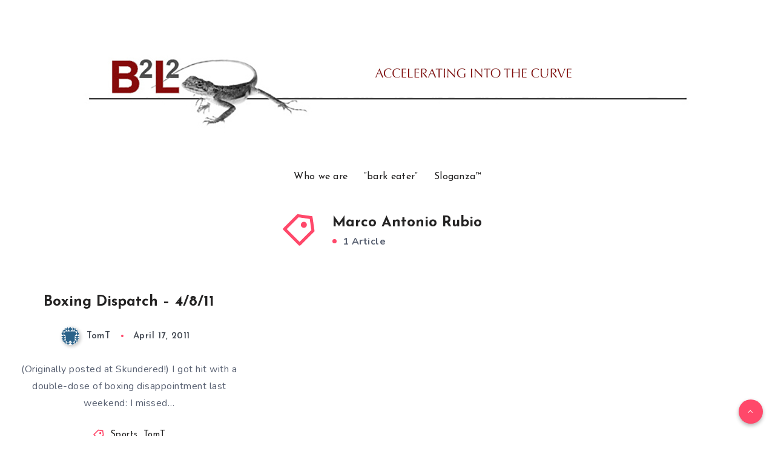

--- FILE ---
content_type: text/html; charset=UTF-8
request_url: https://b2l2.com/wp-content/plugins/chess-game-viewer-control-panel/scripts/jschess-game-viewer.php
body_size: 14776
content:
/** Version: 0.6.7 **/
/**
 * Copyright 2008 Toomas Römer
 *
 * Licensed under the Apache License, Version 2.0 (the "License");
 * you may not use this file except in compliance with the License.
 * You may obtain a copy of the License at
 *
 *  http://www.apache.org/licenses/LICENSE-2.0
 *
 * Unless required by applicable law or agreed to in writing, software
 * distributed under the License is distributed on an "AS IS" BASIS,
 * WITHOUT WARRANTIES OR CONDITIONS OF ANY KIND, either express or implied.
 * See the License for the specific language governing permissions and
 * limitations under the License.
**/
	
	
/*
	Convert PGN format to an easier format. The problem
	with PGN is that it is really difficult and ugly to
	accomplish backward moves. 
	
	Let's say we have a move "e4" and we need to go one 
	move back. The only info is that we have placed a pawn
	to e4. We also have to remember from where did we place
	the pawn. To make it easier and to have less calculations
	the PGN is converted into a format where the from square
	with contents is explicit and to square also. There are
	other problems also regarding backward moving and remembering
	which piece was taken.
*/
// AH: These comments (AH:) are made by Adrian Hanft, Overall changes: replaced all gif with png

function Converter(pgn) {
	this.pgn = pgn;
	this.vBoard = new Array(8);
	this.initialBoard = new Array(8);
	this.moves = new Array();
	this.iteIndex = 0;
	this.whiteToMove = true;
	this.startMoveNum = 1;
	this.flippedI = false;
	this.flippedV = false;

	this.wKing = new Array();
	this.bKing = new Array();
	this.wQueens = new Array();
	this.bQueens = new Array();
	this.wBishops = new Array();
	this.bBishops = new Array();
	this.wRooks = new Array();
	this.bRooks = new Array();

	for(var i = 0; i < 8; i++) {
		this.vBoard[i] = new Array(8);
		for (var j = 0; j < 8; j++) {
			this.vBoard[i][j] = new vSquare();
		}
	}

	if (pgn.props['FEN']) {
		var val = pgn.props['FEN'].split(/\/| /g);
		for (var i=0;i<8;i++) {
			var file = 0;
			for (var j=0;j<val[i].length;j++) {
				var c = val[i].charAt(j);
				switch (c) {
					case 'p':
						this.vBoard[i][file].piece = 'pawn';
						this.vBoard[i][file].color = 'black';
						file++;
						break;
					case 'n':
						this.vBoard[i][file].piece = 'knight';
						this.vBoard[i][file].color = 'black';
						file++;
						break;
					case 'k':
						this.vBoard[i][file].piece = 'king';
						this.vBoard[i][file].color = 'black';
						this.bKingX = i;
						this.bKingY = file;
						file++;
						break;
					case 'q':
						this.vBoard[i][file].piece = 'queen';
						this.vBoard[i][file].color = 'black';
						this.bQueens[this.bQueens.length] = [i,file];
						file++;
						break;
					case 'r':
						this.vBoard[i][file].piece = 'rook';
						this.vBoard[i][file].color = 'black';
						this.bRooks[this.bRooks.length] = [i,file];
						file++;
						break;
					case 'b':
						this.vBoard[i][file].piece = 'bishop';
						this.vBoard[i][file].color = 'black';
						this.bBishops[this.bBishops.length] = [i,file];
						file++;
						break;
					case 'P':
						this.vBoard[i][file].piece = 'pawn';
						this.vBoard[i][file].color = 'white';
						file++;
						break;
					case 'N':
						this.vBoard[i][file].piece = 'knight';
						this.vBoard[i][file].color = 'white';
						file++;
						break;
					case 'K':
						this.vBoard[i][file].piece = 'king';
						this.vBoard[i][file].color = 'white';
						this.wKingX = i;
						this.wKingY = file;
						file++;
						break;
					case 'Q':
						this.vBoard[i][file].piece = 'queen';
						this.vBoard[i][file].color = 'white';
						this.wQueens[this.wQueens.length] = [i,file];
						file++;
						break;
					case 'R':
						this.vBoard[i][file].piece = 'rook';
						this.vBoard[i][file].color = 'white';
						this.wRooks[this.wRooks.length] = [i,file];
						file++;
						break;
					case 'B':
						this.vBoard[i][file].piece = 'bishop';
						this.vBoard[i][file].color = 'white';
						this.wBishops[this.wBishops.length] = [i,file];
						file++;
						break;
					case '1':
					case '2':
					case '3':
					case '4':
					case '5':
					case '6':
					case '7':
					case '8':
						file += parseInt(c);
						break;
				}
			}
		}
		if (val[8] == "b") {
			this.whiteToMove = false;
		}
		this.startMoveNum = parseInt(val[12]);
	}
	else {
		/* Virtual board initialization */
		
		// pawns
		for (var i = 0;i < 8; i++) {
			this.vBoard[6][i].piece = 'pawn';
			this.vBoard[6][i].color = 'white';
	            
			this.vBoard[1][i].piece = 'pawn';
			this.vBoard[1][i].color = 'black';
		}
	
		// rooks, bishops, knights
		for(var i = 0; i < 2; i++) {
			this.vBoard[7][i*7].piece = 'rook';
			this.vBoard[7][i*7].color = 'white';
			this.wRooks[this.wRooks.length] = [7,i*7];
	          
			this.vBoard[0][i*7].piece = 'rook';
			this.vBoard[0][i*7].color = 'black';
			this.bRooks[this.bRooks.length] = [0,i*7];
	  
			this.vBoard[7][i*5+1].piece = 'knight';
			this.vBoard[7][i*5+1].color = 'white';
	          
			this.vBoard[0][i*5+1].piece = 'knight';
			this.vBoard[0][i*5+1].color = 'black';
	  
			this.vBoard[7][i*3+2].piece = 'bishop';
			this.vBoard[7][i*3+2].color = 'white';
			this.wBishops[this.wBishops.length] = [7,i*3+2];

			this.vBoard[0][i*3+2].piece = 'bishop';
			this.vBoard[0][i*3+2].color = 'black';
			this.bBishops[this.bBishops.length] = [0,i*3+2];
		}
	         
		this.vBoard[7][3].piece = 'queen';
		this.vBoard[7][3].color = 'white';
		this.wQueens[this.wQueens.length] = [7,3];
		
		this.vBoard[7][4].piece = 'king';
		this.vBoard[7][4].color = 'white';
		this.wKingX = 7, this.wKingY = 4;
	
		this.vBoard[0][3].piece = 'queen';
		this.vBoard[0][3].color = 'black';
		this.bQueens[this.bQueens.length] = [0,3];
	
		this.vBoard[0][4].piece = 'king';
		this.vBoard[0][4].color = 'black';
		this.bKingX = 0, this.bKingY = 4;
	
		/* EO Virtual board initialization */
	}
		
	// let's clone the initial pos
	for (var i = 0;i < 8;i++){
		this.initialBoard[i] = new Array(8);
		for (var j = 0;j < 8;j++) {
			this.initialBoard[i][j] = this.vBoard[i][j].clone();
		}	 
	}

	this.convert = function() {
		var move = null;
		do {
			 move = this.convertMove();
			 if (move)
			 	this.moves[this.moves.length] = move;
		}
		while(move);
	};
	
	/*
		Result iterator
	*/

	this.getCurMove = function() {
		if (this.moves.length>this.iteIndex)
			return this.moves[this.iteIndex];
		return null;
	};

	this.getCurMoveNo = function() {
		 return this.iteIndex;
	};
	
	this.nextMove = function() {
		if (this.moves.length>this.iteIndex)
			return this.moves[this.iteIndex++];
		return null;
	};

	this.prevMove = function() {
		if (this.iteIndex>0)
			return this.moves[--this.iteIndex];
		return null;
	};
	
	this.resetToEnd = function() {
		 this.iteIndex = this.moves.length;
	};

	this.resetToStart = function() {
		this.iteIndex = 0;
	};

	/*
		EOF Result Iterator
	*/

	this.getStartPos = function(flipped) {
		if (flipped!=this.flippedI) {
			 this.flipBoard(this.initialBoard);
			 this.flippedI = !this.flippedI;
		}
		return this.initialBoard;
	};

	this.getEndPos = function(flipped) {
		if (flipped!=this.flippedV) {
			this.flipBoard(this.vBoard);
			this.flippedV = !this.flippedV;
		}
		return this.vBoard;
	};

	this.flipBoard = function(board) {
		this.flipped = !this.flipped;
		for (var i = 0;i<8;i++) {
			for (var j = 0;j<4;j++) {
				var tmp = board[i][j];
				board[i][j] = board[7-i][7-j];
				board[7-i][7-j] = tmp;
			}
		}
	};
	
	/*
		Convert a move.
	*/
	this.convertMove = function(board) {
		var to = this.pgn.nextMove();
		var oldTo = to;
		if (to == null)
			return;
		var color = to[1];
		to = to[0];
		
		/*
			Check which piece has to move.
			Find the location of the piece.
		*/
		var pawnre = /^[a-z]+[1-8]/;
		var knightre = /^N[0-9]?[a-z]+[1-8]/i;
		var bishre = /^B[a-z]+[1-8]/;
		var queenre = /^Q([a-z]|[0-9])?[a-z]+[1-8]/i;
		var rookre = /^R([a-z]|[0-9])?[a-z]+[1-8]/i;
		var lCastlere = /^(0|O)-(0|O)-(0|O)/i;
		var sCastlere = /^(0|O)-(0|O)/i;
		var kingre = /^K[a-z]+[1-8]/i;
		var prom = "";
		
		var toCoords = getSquare(to);
		var fromCoords, from, to, result, myMove = null, pawnM = false;
		if (knightre.test(to)) {
			fromCoords = findFromKnight(this, to, toCoords, color);
		}
		else if (bishre.test(to)) {
			fromCoords = findFromBish(this, this.vBoard, to, toCoords, color);
		}
		else if (queenre.test(to)) {
			fromCoords = findFromQueen(this, this.vBoard, to, toCoords, color);
		}
		else if (rookre.test(to)) {
			fromCoords = findFromRook(this, this.vBoard, to, toCoords, color);
		}
		else if (kingre.test(to)) {
			fromCoords = findFromKing(this, this.vBoard, color);
		}
		else if (sCastlere.test(to)) {
			var bCoords = new Array('e8','g8','h8','f8');
			var wCoords = new Array('e1','g1','h1','f1');
			
			if (lCastlere.test(to)) {
					bCoords = new Array('e8', 'c8', 'a8', 'd8');
					wCoords = new Array('e1', 'c1', 'a1', 'd1');
			}
			var coords = color=='white'?wCoords:bCoords;
			
			fromCoords = getSquare(coords[0]);
			toCoords = getSquare(coords[1]);
			
			from = this.vBoard[fromCoords[0]][fromCoords[1]];
			to = this.vBoard[toCoords[0]][toCoords[1]];
			// update king location
			if ('king' == from.piece && 'white' == from.color)
				 this.wKingX = toCoords[0], this.wKingY = toCoords[1];
			else if ('king' == from.piece && 'black' == from.color)
				 this.bKingX = toCoords[0], this.bKingY = toCoords[1];

			result = movePiece(this, from, to, prom);
				
			myMove = new MyMove();
			myMove.moveStr = oldTo[0];
			myMove.oPiece = result[2].piece;
			myMove.oColor = result[2].color;
			myMove.pPiece = result[3];

			myMove.add(new MySquare(fromCoords[0], fromCoords[1]
												,result[0].piece, result[0].color));
			
			myMove.add(new MySquare(toCoords[0], toCoords[1]
												,result[1].piece, result[1].color));

			fromCoords = getSquare(coords[2]);
			toCoords = getSquare(coords[3]);
		}
		else if (pawnre.test(to)) {
			// let see if it is a promotional move
			if (/^[a-z]+[1-8]=[A-Z]/.test(to))
				prom = to.charAt(to.indexOf('=')+1);
			fromCoords = findFromPawn(this.vBoard, to, toCoords, color);
			pawnM = true;
		}
		else {
			throw("Can't figure out which piece to move '"+oldTo+"'");
		}

		from = this.vBoard[fromCoords[0]][fromCoords[1]];
		to = this.vBoard[toCoords[0]][toCoords[1]];
			
		// update king location
		if ('king' == from.piece && 'white' == from.color) {
			this.wKingX = toCoords[0], this.wKingY = toCoords[1];
		} else if ('king' == from.piece && 'black' == from.color) {
			this.bKingX = toCoords[0], this.bKingY = toCoords[1];
		// update bishops location
		} else if ('bishop' == from.piece) {
			var idx;
			if ('white' == from.color) {
				idx = findPieceIdx(this.wBishops,fromCoords);
				this.wBishops[idx][0] = toCoords[0];
				this.wBishops[idx][1] = toCoords[1];
			}
			else {
				idx = findPieceIdx(this.bBishops,fromCoords);
				this.bBishops[idx][0] = toCoords[0];
				this.bBishops[idx][1] = toCoords[1];
			}
		} else if ('queen' == from.piece) {
			var idx;
			if ('white' == from.color) {
				idx = findPieceIdx(this.wQueens,fromCoords);
				this.wQueens[idx][0] = toCoords[0];
				this.wQueens[idx][1] = toCoords[1];
			}
			else {
				idx = findPieceIdx(this.bQueens,fromCoords);
				this.bQueens[idx][0] = toCoords[0];
				this.bQueens[idx][1] = toCoords[1];
			}
		} else if ('rook' == from.piece) {
			var idx;
			if ('white' == from.color) {
				idx = findPieceIdx(this.wRooks,fromCoords);
				this.wRooks[idx][0] = toCoords[0];
				this.wRooks[idx][1] = toCoords[1];
			}
			else {
				idx = findPieceIdx(this.bRooks,fromCoords);
				this.bRooks[idx][0] = toCoords[0];
				this.bRooks[idx][1] = toCoords[1];
			}
		}
		
		if ('queen' == to.piece) {
			if ('white' == to.color) {
				idx = findPieceIdx(this.wQueens,toCoords);
				this.wQueens.splice(idx,1);
			}
			else {
				idx = findPieceIdx(this.bQueens,toCoords);
				this.bQueens.splice(idx,1);
			}
		}
		else if ('bishop' == to.piece) {
			if ('white' == to.color) {
				idx = findPieceIdx(this.wBishops,toCoords);
				this.wBishops.splice(idx,1);
			}
			else {
				idx = findPieceIdx(this.bBishops,toCoords);
				this.bBishops.splice(idx,1);
			}
		}
		else if ('rook' == to.piece) {
			if ('white' == to.color) {
				idx = findPieceIdx(this.wRooks,toCoords);
				this.wRooks.splice(idx,1);
			}
			else {
				idx = findPieceIdx(this.bRooks,toCoords);
				this.bRooks.splice(idx,1);
			}
		}
			
			
		// in case of castling we don't have a null value
		if (!myMove)
			 myMove = new MyMove();
	 	
	 	var enPassante = null;
		if (pawnM)
			enPassante = getEnPassante(this, fromCoords[0], fromCoords[1],
														 toCoords[0], toCoords[1]);
		
		if (enPassante) {
			var sq = this.vBoard[enPassante[0]][enPassante[1]];
			var enP = new MySquare(enPassante[0], enPassante[1]
													,sq.piece, sq.color);
			myMove.enP = enP;
			this.vBoard[enPassante[0]][enPassante[1]].color = null;
			this.vBoard[enPassante[0]][enPassante[1]].piece = null;
			this.vBoard[enPassante[0]][enPassante[1]].type = null;
		}
			
		result = movePiece(this, from, to ,prom);
		
		myMove.oPiece = result[2].piece;
		myMove.oColor = result[2].color;
		myMove.pPiece = result[3];
		myMove.moveStr = oldTo[0];
		
		if (prom) {
			if ("queen" == result[1].piece) {
				if ('white' == result[1].color) {
					this.wQueens[this.wQueens.length] = [toCoords[0],toCoords[1]];
				}
				else {
					this.bQueens[this.bQueens.length] = [toCoords[0],toCoords[1]];
				}
			}
			else if ("bishop" == result[1].piece) {
				if ('white' == result[1].color) {
					this.wBishops[this.wBishops.length] = [toCoords[0],toCoords[1]];
				}
				else {
					this.bBishops[this.bBishops.length] = [toCoords[0],toCoords[1]];
				}
			}
			else if ("rook" == result[1].piece) {
				if ('white' == result[1].color) {
					this.wRooks[this.wRooks.length] = [toCoords[0],toCoords[1]];
				}
				else {
					this.bRooks[this.bRooks.length] = [toCoords[0],toCoords[1]];
				}
			}
		}

		myMove.add(new MySquare(fromCoords[0], fromCoords[1]
												,result[0].piece, result[0].color));
		
		myMove.add(new MySquare(toCoords[0], toCoords[1]
												,result[1].piece, result[1].color));

		return myMove;
	};
		
	 
	/* FINDING FROM LOCATION FUNCTIONS
		When a SAN (Standard Algebraic Notation) move is given
		we need to figure out from where the move is made. Lets
		say the SAN is "e4" - pawn moves to e4. The from location
		can be e2, e3 or e5. This depends on the color of the player
		and on where the pawn was located. All pieces have different
		logic on finding which piece exactly has to move to the location.
	*/

	findPieceIdx = function(arr, coords) {
		for (var i=0;i<arr.length;i++) {
			if (arr[i][0] == coords[0] && arr[i][1] == coords[1]) {
				return i;
			}
		}
	};
        
	/*
		Find the pawn from location.
	*/
	findFromPawn = function(pos, to, tmp, color) {
		var x = tmp[1], y = tmp[0];
    
		if (tmp[2][0] != -1 && tmp[2][1] != -1) {
			return new Array(tmp[2][1], tmp[2][0]);
		}

		// taking move or with xtra information
		if (tmp[2][0] != -1 || tmp[3] != -1) {
			var froms = new Array(
				new Array(tmp[0]+1,tmp[1]-1),
				new Array(tmp[0]+1,tmp[1]+1),
				new Array(tmp[0]-1,tmp[1]-1),
				new Array(tmp[0]-1,tmp[1]+1)
			);

			for(var i = 0;i<froms.length;i++) {
				try {
					if (pos[froms[i][0]][froms[i][1]].piece == 'pawn'
							&& pos[froms[i][0]][froms[i][1]].color == color) {
							// we have the file information too
							if (tmp[3] != -1 && tmp[3] == froms[i][1]) {
								// no back taking
								if (y < froms[i][0] && color == "black")
									 continue;
								if (y > froms[i][0] && color == "white")
									 continue;
								return new Array(froms[i][0], froms[i][1]);
							}
							//else
							//	return new Array(froms[i][0], froms[i][1])
					}
				}
				catch (e) {}
			}
		}
		else {
			// non-taking move
			try {
				var j;
				for(var i = 0; i < 8; i++) {
					j = (color == 'white')?7-i:i;
					if (pos[j][x].piece == 'pawn' 
							&& pos[j][x].color == color) {
						if (Math.abs(j-y)>2) {
							 continue;
						}
						// we might be looking at the wrong pawn
						// there can be one between src and dst
						if (2 == Math.abs(j-y)) {
							var j2 = (color == 'white')?(j-1):j+1;
							if (pos[j2][x].piece == 'pawn'
								 && pos[j2][x].color == color) {
								 return new Array(j2, x);
							}
						}
						return new Array(j, x);
					}
				}
			}
			catch (e) {}
		}
		throw("Could not find a move with a pawn '"+to+"'");
	};

	/*
		Find the bishop from location.
	*/
	function findFromBish(board, pos, toSAN, toCoords, color) {
		if (toCoords[2][0] != -1 && toCoords[2][1] != -1) {
			return new Array(toCoords[2][1], toCoords[2][0]);
		}
		
		var arr;
		if (color == 'white') {
			arr = board.wBishops;
		}
		else {
			arr = board.bBishops;
		}
		for (var i=0;i<arr.length;i++) {
			if (Math.abs(arr[i][0]-toCoords[0]) 
				 == Math.abs(arr[i][1]-toCoords[1])) {
				return new Array(arr[i][0],arr[i][1]);
			}
		}
		
		throw('No move found for the bishop '+toSAN);
	};

	/* 
		Find the king from location.
	*/
	function findFromKing(board, pos, color) {
		var x = board.wKingX, y = board.wKingY;
		if ("black" == color)
			x = board.bKingX, y = board.bKingY;
		return new Array(x,y);
	};

	/* 
		Find the queen's from location.
	*/
	function findFromQueen(board, pos, toSAN, to, color) {
		var extra = to[2];
		var rtrns = new Array();
		
		if (to[2][0] != -1 && to[2][1] != -1) {
			return new Array(to[2][1], to[2][0]);
		}
		
		var arr;
		if (color == 'white') {
			arr = board.wQueens;
		}
		else if (color == 'black') {
			arr = board.bQueens;
		}
		for (var i=0;i<arr.length;i++) {
			var rdx = to[0]-arr[i][0];
			var rdy = to[1]-arr[i][1];
			var dx = Math.abs(rdx);
			var dy = Math.abs(rdy);
			if (rdx > 0) {
				rdx = 1;
			}
			else if (rdx < 0) {
				rdx = -1;
			}
			if (rdy > 0) {
				rdy = 1;
			}
			else if (rdy < 0) {
				rdy = -1;
			}
			if (dx == dy || dx == 0 || dy == 0) {	//bishop-like move or rook-like move
				var x = arr[i][0];
				var y = arr[i][1];
				while (true) {
					x += rdx;
					y += rdy;
					if (x == to[0] && y == to[1]) {
						if (extra[0] != -1 || extra[1] != -1) {
							if (extra[0] != arr[i][1] && extra[1] != arr[i][0]) {
								break;
							}
							return new Array(arr[i][0],arr[i][1]);
						}
						rtrns[rtrns.length] = new Array(arr[i][0],arr[i][1]);
						break;
					}
					var tmp = pos[x][y];
					if (tmp && tmp.piece) {	//ran into another piece
						break;
					}
				}
			}
		}
		
		if (rtrns.length>1) {
			for (var i = 0; i< rtrns.length;i++) {
				var from = pos[rtrns[i][0]][rtrns[i][1]];
				var oldTo = pos[to[0]][to[1]];
				
				pos[rtrns[i][0]][rtrns[i][1]] = new vSquare();
				pos[to[0]][to[1]] = from;

				var checked = isKingChecked(board,from.color, pos);
				pos[rtrns[i][0]][rtrns[i][1]] = from;
				pos[to[0]][to[1]] = oldTo;
				if (checked)
					continue;
				else
					return rtrns[i];
			}
		}
		else if (rtrns.length == 1)
			return rtrns[0];

		throw("No queen move found '"+toSAN+"'");
	};

	/* 
		Find the rook's from location.
	*/
	function findFromRook(board, pos, toSAN, to, color) {
		var extra = to[2];
		var rtrns = new Array();
		
		var arr;
		if (color == 'white') {
			arr = board.wRooks;
		}
		else {
			arr = board.bRooks;
		}
		for (var i=0;i<arr.length;i++) {
			var rdx = to[0]-arr[i][0];
			var rdy = to[1]-arr[i][1];
			var dx = Math.abs(rdx);
			var dy = Math.abs(rdy);
			if (rdx > 0) {
				rdx = 1;
			}
			else if (rdx < 0) {
				rdx = -1;
			}
			if (rdy > 0) {
				rdy = 1;
			}
			else if (rdy < 0) {
				rdy = -1;
			}
			if (dx == 0 || dy == 0) {
				var x = arr[i][0];
				var y = arr[i][1];
				while (true) {
					x += rdx;
					y += rdy;
					if (x == to[0] && y == to[1]) {
						if (extra[0] != -1 || extra[1] != -1) {
							if (extra[0] != arr[i][1] && extra[1] != arr[i][0]) {
								break;
							}
							return new Array(arr[i][0],arr[i][1]);
						}
						rtrns[rtrns.length] = new Array(arr[i][0],arr[i][1]);
						break;
					}
					tmp = pos[x][y];
					if (tmp && tmp.piece) {	//ran into another piece
						break;
					}
				}
			}
		}

		if (rtrns.length>1) {
			for (var i = 0; i< rtrns.length;i++) {
				var from = pos[rtrns[i][0]][rtrns[i][1]];
				var oldTo = pos[to[0]][to[1]];
				
				pos[rtrns[i][0]][rtrns[i][1]] = new vSquare();
				pos[to[0]][to[1]] = from;

				var checked = isKingChecked(board,from.color, pos);
				pos[rtrns[i][0]][rtrns[i][1]] = from;
				pos[to[0]][to[1]] = oldTo;
				if (checked)
					continue;
				else
					return rtrns[i];
			}
		}
		else if (rtrns.length == 1)
			return rtrns[0];

		throw("No rook move found '"+toSAN+"'");
	};

	/* 
		Find the knight's from location.
	*/
	findFromKnight = function(brd, toSAN, toCoords, color) {
		var to = toCoords;
		var extra = to[2];
		
		if (toCoords[2][0] != -1 && toCoords[2][1] != -1) {
			return new Array(toCoords[2][1], toCoords[2][0]);
		}

		var pos = brd.vBoard;
		var rtrns = new Array();
		var froms = new Array(
						new Array(to[0]+2, to[1]+1),
						new Array(to[0]+2, to[1]-1),

						new Array(to[0]-2, to[1]+1),
						new Array(to[0]-2, to[1]-1),

						new Array(to[0]+1, to[1]+2),
						new Array(to[0]-1, to[1]+2),

						new Array(to[0]+1, to[1]-2),
						new Array(to[0]-1, to[1]-2)
		);

		for (var i = 0;i<froms.length;i++) {
			try{
				var tmp = pos[froms[i][0]][froms[i][1]];
				if (tmp.piece == 'knight' && tmp.color == color) {
					if (extra[0] != -1 && froms[i][1] != extra[0]) {
						continue;
					}
					else if(extra[1] != -1 && froms[i][0] != extra[1]) {
						continue;
					}
					rtrns[rtrns.length] = new Array(froms[i][0], froms[i][1]);
				}
			}
			catch (e) {}
		}
		
		if (rtrns.length>1) {
			for (var i = 0; i< rtrns.length;i++){
				var from = pos[rtrns[i][0]][rtrns[i][1]];
				pos[rtrns[i][0]][rtrns[i][1]] = new vSquare();

				var checked = isKingChecked(brd, from.color, pos);
				pos[rtrns[i][0]][rtrns[i][1]] = from;
				if (checked)
					continue;
				else
					return rtrns[i];
			}
			return rtrns[0];
		}
		else if (rtrns.length == 1)
			return rtrns[0];
		throw("No knight move found. '"+toSAN+"'");
	};

	/*
	 * Converts a SAN (Standard Algebraic Notation) into 
	 * board coordinates. The SAN is in the format of
	 * eg e4, dxe4, R2b7. When SAN contains extra information
	 * "taking move", "en passante", "check", "piece from a
	 * specific file or rank" it is also extracted.
	*/
	function getSquare(coord) {
		if (arguments.length != 1) {
			throw "Wrong number of arguments";
		}
		
		var map = new Object();
		// if only from certain file we can make the move
		var extra = new Array(-1,-1);
		var taking = -1;
		map['a'] = 7, map['b'] = 6, map['c'] = 5;
		map['d'] = 4, map['e'] = 3, map['f'] = 2;
		map['g'] = 1, map['h'] = 0;

		// trim the everything from +
		if (coord.indexOf("+") != -1)
			coord = coord.substring(0, coord.indexOf("+"));
		// let's trim the piece prefix
		if (/^[A-Z]/.test(coord) || /^[nbrqk]{1,1}[abcdefgh]{1,1}/.test(coord)) {
			coord = coord.substr(1);
		}

		// the move is a taking move, we have to look for different
		// files then with pawns
		if (/x/.test(coord)) {
			var tmp = coord.split("x");
			if (tmp[0].length) {
				if (/[a-z][0-9]/.test(tmp[0])) {
					extra[0] = 7-map[tmp[0].charAt(0)];
					extra[1] = 8-tmp[0].charAt(1);
				}
				else if (/[a-z]/.test(tmp[0]))
					extra[0] = 7-map[tmp[0]];
				else if (/[0-9]/.test(tmp[0]))
					extra[1] = 8-tmp[0];
			}
			coord = tmp[1];
			taking = 7-map[tmp[0]];
		}
		
		// we have extra information on the from file
		// eg Rbd7
		if (/^[a-z]{2,2}/.test(coord)) {
			extra[0] = 7-map[coord.substring(0,1)];
			coord = coord.substring(1);
		}

		// we have the row no
		// eg R8d5
		if (/^[0-9][a-z][0-9]/.test(coord)) {
			extra[1] = 8-coord.substring(0,1);
			coord = coord.substring(1);
		}
		
		// we have both Ng8e7
		if (/^([a-z][0-9])[a-z][0-9]/.test(coord)) {
			var tmp = coord.match(/^([a-z][0-9])[a-z][0-9]/);
			extra[0] = 7-map[tmp[1].charAt(0)];
			extra[1] = 8-tmp[1].charAt(1);
			coord = coord.replace(/[a-z][0-9]/,"");
		}

		var rtrn = new Array(8-coord.charAt(1),
												7-map[coord.charAt(0)],
												extra, taking);
		return rtrn;
	};

	getEnPassante = function(brd, x1, y1, x2, y2) {
		var from = brd.vBoard[x1][y1];
		var to = brd.vBoard[x2][y2];

		// pawn move
		if ("pawn" != from.piece)
			return null;

		// taking move
		if ((y1-y2) == 0)
			return null;

		// destination should be null
		if ( null != to.piece )
			return null;

		// the piece we are looking for
		return new Array(x1, y2);
	};

	getOppColor = function(color) {
		return "white"==color?"black":"white";
	};
        
	movePiece = function(board, from, to, prom) {
		var hist = to.clone();
		var tmpPiece = from.piece;
		var pPiece = null;

		to.piece = from.piece;
		to.color = from.color;
		to.type = from.type;

		from.piece = null;
		from.color = null;
		from.type = null;

		// promoting the piece
		if (prom.length>0) {
			pPiece = tmpPiece;

			switch(prom) {
				case 'R':
					to.piece = 'rook';
					break;
				case 'B':
					to.piece = 'bishop';
					break;
				case 'N':
					to.piece = 'knight';
					break;
				case 'Q':
					to.piece = 'queen';
					break;
				default:
					throw('Unknown promotion');
			}
		}
		return new Array(from, to, hist, pPiece);
	};
		
	isKingChecked = function(brd, col) {
		var op = getOppColor(col);
		
		var x = brd.wKingX, y = brd.wKingY;
		if ("black" == col) {
			x = brd.bKingX, y = brd.bKingY;
		}
		// diagonals, looking for bishops, queens
		var tmp;
		try {
			for (var i = 1;i < 7; i++) {
				tmp = brd.vBoard[x-i][y-i];
				if (tmp.color == col)
					break;
				if (tmp.color == op) {
					if("bishop" == tmp.piece || "queen" == tmp.piece) {
						return true;
					}
					break;
				}
			}
		}
		catch (e) {}
			
		try {
			for (var i = 1;i < 7; i++) {
				tmp = brd.vBoard[x+i][y+i];
				if (tmp.color == col)
					break;
				if (tmp.color == op) {
					if("bishop" == tmp.piece || "queen" == tmp.piece) {
						return true;
					}
					break;
				}
			}
		}
		catch (e) {}
			
		try {
			for (var i = 1;i < 7; i++) {
				tmp = brd.vBoard[x+i][y-i];
				if (tmp.color == col)
					break;
				if (tmp.color == op) {
					if("bishop" == tmp.piece || "queen" == tmp.piece) {
						return true;
					}
					break;
				}
			}
		}
		catch (e) {}
		
		try {
			for (var i = 1;i < 7; i++) {
				tmp = brd.vBoard[x-i][y+i];
				if (tmp.color == col)
					break;
				if (tmp.color == op) {
					if("bishop" == tmp.piece || "queen" == tmp.piece) {
						return true;
					}
					break;
				}
			}
		}
		catch (e) {}

		// horizontals, verticals - looking for rooks and queens
		try {
			for (var i = 1;i < 7; i++) {
				tmp = brd.vBoard[x][y+i];
				if (tmp.color == col)
					break;
				if (tmp.color == op) {
					if("rook" == tmp.piece || "queen" == tmp.piece) {
						return true;
					}
					break;
				}
			}
		}
		catch (e) {}
		try {
			for (var i = 1;i < 7; i++) {
				tmp = brd.vBoard[x][y-i];
				if (tmp.color == col)
					break;
				if (tmp.color == op) {
					if("rook" == tmp.piece || "queen" == tmp.piece) {
						return true;
					}
					break;
				}
			}
		}
		catch (e) {}
		try {
			for (var i = 1;i < 7; i++) {
				tmp = brd.vBoard[x+i][y];
				if (tmp.color == col)
					break;
				if (tmp.color == op) {
					if("rook" == tmp.piece || "queen" == tmp.piece) {
						return true;
					}
					break;
				}
			}
		}
		catch (e) {}
		try {
			for (var i = 1;i < 7; i++) {
				tmp = brd.vBoard[x-i][y];
				if (tmp.color == col)
					break;
				if (tmp.color == op) {
					if("rook" == tmp.piece || "queen" == tmp.piece) {
						return true;
					}
					break;
				}
			}
		}
		catch (e) {}

		return false;
	};
};
      
function MyMove() {
	this.actions = new Array();
	this.oPiece = null;
	this.oColor = null;
	// in case of promotion have to remember the prev
	// piece
	this.pPiece = null;
	//
	this.enP = null;
	//
	this.moveStr = null;

	this.add = function(action) {
		this.actions[this.actions.length] = action;
	};

	this.toString = function() {
		return "MyMove -- no. actions "+this.actions.length;
	};
};

function MySquare(x, y, piece, color) {
	this.x = x;
	this.y = y;
	this.color = color;
	this.piece = piece;

	this.toString = function() {
		return "MySquare -- x = "+this.x+" y="+this.y
							+" color="+this.color
							+ " piece="+this.piece;
	};

	this.clone = function() {
		var sq = new MySquare(this.x, this.y,
		this.piece, this.color);
		return sq;
	};
};

function vSquare() {
	this.piece = null;
	this.color = null;
	this.type = "";
	
	this.toString = function() {
		return "vSquare -- piece = "+this.piece+" color="+this.color
					+" type="+this.type;
	};

	this.clone = function() {
		var sq = new vSquare();
		sq.piece = this.piece;
		sq.color = this.color;
		sq.type = this.type;
		return sq;
	};
};
/**
 * Copyright 2008 Toomas Römer
 *
 * Licensed under the Apache License, Version 2.0 (the "License")
 * you may not use this file except in compliance with the License.
 * You may obtain a copy of the License at
 *
 *  http://www.apache.org/licenses/LICENSE-2.0
 *
 * Unless required by applicable law or agreed to in writing, software
 * distributed under the License is distributed on an "AS IS" BASIS,
 * WITHOUT WARRANTIES OR CONDITIONS OF ANY KIND, either express or implied.
 * See the License for the specific language governing permissions and
 * limitations under the License.
**/

/*
	Representation of the PGN format. Different meta information
	about the actual game(s) plus the moves and result of the game.
*/
function Pgn(pgn) {
	// properties of the game eg players, ELOs etc
	this.props = new Object();
	this.validProps = ['Event','Site','Date','Round',
								'White','Black','Result','FEN',
								'WhiteElo','BlackElo','TimeControl'];
	// the moves, one move contains the black and white move
	this.moves = new Array();
	// the current move in the game
	this.currentMove = 0;
	// for outputting white and black moves separately
	this.skip = 0;

	// strip newlines
	this.pgnOrig = pgn;
	pgn = pgn.replace(/\n/g," ");
	
	// replace dollar signs
	//"!", "?", "!!", "!?", "?!", and "??"
	pgn = pgn.replace(/\ \$1[0-9]*/g, "!");
	pgn = pgn.replace(/\ \$2[0-9]*/g, "?");
	pgn = pgn.replace(/\ \$3[0-9]*/g, "!!");
	pgn = pgn.replace(/\ \$4[0-9]*/g, "??");
	pgn = pgn.replace(/\ \$5[0-9]*/g, "!?");
	pgn = pgn.replace(/\ \$6[0-9]*/g, "?!");
	pgn = pgn.replace(/\ \$[0-9]+/g, "");
	

	// make double spaces to single spaces
	pgn = pgn.replace(/\s+/g,' ');
	
	this.pgn = pgn;
	this.pgnRaw = pgn;
	if (isPGNBroken(pgn))
		this.pgnStripped = stripItBroken(pgn);
	else
		this.pgnStripped = stripIt(pgn);
	
	/* constructor */

	// strip comments
	if (isPGNBroken(pgn))
		this.pgn = stripItBroken(pgn,true);
	else
		this.pgn = stripIt(pgn,true);
	
	// Match all properties
	var reprop = /\[([^\]]*)\]/gi;
	var matches = this.pgn.match(reprop);
	if (matches) {
		// extract information from each matched property
		 for(var i = 0;i < matches.length; i++) {
			 // lose the brackets
			 tmpMatches = matches[i].substring(1, matches[i].length-1);
			 // split by the first space
			 var key = tmpMatches.substring(0, tmpMatches.indexOf(" "));
			 var value = tmpMatches.substring(tmpMatches.indexOf(" ")+1);
			 if (value.charAt(0) == '"')
				 value = value.substr(1);
			 if (value.charAt(value.length-1) == '"')
				 value = value.substr(0, value.length-1);
			 
			 this.props[key] = value;
			 this.pgn = this.pgn.replace(matches[i], "");
		 }
	}

	// remove the properties
	this.pgn = this.pgn.replace(/\[[^\]]*\]/g,'');
	//trim
	this.pgn = this.pgn.replace(/^\s+|\s+$/g, '');

	var gameOverre = new Array(
		/1\/2-1\/2/,
		/0-1/,
		/1-0/,
		/\*/
	);

	// the moves;
	var themoves = this.pgn.split(" ");
	var tmp = new Array();
	tmp[1] = null;
	var tmpidx = 0;	//make this 1 if FEN and black to move
	if (this.props["FEN"]) {
		var fen = this.props['FEN'].split(/\/| /g);
		if (fen[8] == 'b') {
			tmpidx = 1;
			this.skip = 1;
		}
	}

	if (themoves.length>0 && themoves[themoves.length-1] == "...") {
		 themoves = themoves.slice(0, themoves.length-1);
	}

	var sizeOfTheMoves = themoves.length;
	if (themoves.length>0) {
		for (var i=0;i<gameOverre.length;i++) {
			if (themoves[themoves.length-1].match(gameOverre[i])) {
				sizeOfTheMoves = themoves.length-1;
				continue;
			}
		}
	}


	for (var i=0;i<sizeOfTheMoves;i++) {	//don't handle game end bit
		if (themoves[i]) {
			themoves[i] = themoves[i].replace(/^\s+|\s+$/g, '');
		}
		
		if (!themoves[i]) {
			continue;
		}

		if (themoves[i].indexOf("-") != -1
			 && !/[0|o]-[0|o]/i.test(themoves[i])
			 && !/[0|o]-[0|o]-[0|o]/i.test(themoves[i])
			) {
			var tmp2 = themoves[i].split("-");
			var matches = tmp2[0].match(/[0-9]*?\.?([A-Z])/);
			var newMove;
			if (matches != null) {
				 // we can just replace the - with nothing
				 newMove  = themoves[i].replace("-","");
			}
			else {
				matches = tmp2[0].match(/[0-9]+\./);
				if (matches) {
					newMove = matches[0]+tmp2[1];
				}
				else {
					newMove = tmp2[1];
				}				
			}
			themoves[i] = newMove;
		}
		var c = themoves[i].charAt(0);
		if (c >= '1' && c <= '9') {	//move number
			c = themoves[i].charAt(themoves[i].length-1);
			if (c == '.') {	//ends with . so nothing but a move
				continue;
			}
			var found = false;
			for (var j=0;j<themoves[i].length;j++) {
				c = themoves[i].charAt(j);
				if (c >= '0' && c <= '9') {
					continue;
				}
				else {
					found = true;
					var idx = j;
					// 6.0-0 goes wrong as 0 is used for castling
					if (!(themoves[i].charAt(j) >= '0' && themoves[i].charAt(j)<='9')) {
						 idx = j+1;
				}
					themoves[i] = themoves[i].substring(idx);	//strip move number
					break;
				}
			}
			if (!found) {
				continue;
			}
		}
		tmp[tmpidx] = themoves[i];
		if (tmpidx == 1) {	//black's move or last move
			var move = new Move(tmp[0], tmp[1]);
			this.moves[this.moves.length] = move;
			tmpidx = 0;
			tmp = new Array();
			tmp[1] = null;
		}
		else {
			tmpidx = 1;
		}
	}
	
	if (tmp[0] || tmp[1]) {
		var move = new Move(tmp[0], tmp[1]);
		this.moves[this.moves.length] = move;
	}

	this.nextMove = function() {
		var rtrn = null;
		try{
			if (this.skip) {
				this.skip = 0;
				rtrn = new Array(this.moves[this.currentMove].black,
													'black');
				this.currentMove++;
			}
			else {
				this.skip = 1;
				rtrn = new Array(this.moves[this.currentMove].white,
											'white');
			}

			if (rtrn[0] == null || rtrn[0].length == 0)
				rtrn = null;
			return rtrn;
		}
		catch (e) {
			return null;
		}
	};

	this.getComment = function(move, idx) {
		var i = this.pgnStripped.indexOf(move,idx);
		if (i == -1) {
			//throw("getComment error, could not find move '"
			//				+move+"'"+", with index '"+idx+"'");
			return [null,idx];
		}

		for (var j=i+move.length;j<this.pgnStripped.length;j++) {
			var c = this.pgnStripped.charAt(j);
			switch (c) {
				case ' ':
					break;
				case '_':	//found comment
					for (var k=j;k<this.pgnStripped.length;k++) {
						var c2 = this.pgnStripped.charAt(k);
						switch (c2) {
							case '_':	//found comment
								break;
							default:	//no comment
								// we might have many comments separated with spaces
								// as we strip all double spaces to single ones we
								// can just check for the next char being '_'
								if (this.pgnStripped.length>k+1 
									 	&& this.pgnStripped.charAt(k+1) == '_') {
									continue;
								}
								return [this.pgnRaw.substring(j,k),k];
						}
					}
					break;
				default:	//no comment
					return [null,idx];
			}
		}
		return [null,idx];
	};
};

function Move(white, black) {
	this.white = white;
	this.black = black;

	this.toString = function() {
		return this.white+" "+this.black;
	};
};

/*
	Strip game comments from a PGN string. If second
	parameter set false true then comments will be replaced
	by an underscore.
*/
function stripIt(val, strip) {
	var count = 0;
	var out = new Array();
	for (var i=0;i<val.length;i++) {
		var c = val.charAt(i);
		switch (c) {
			case '(':
				if (!strip) {
					out[out.length] = '_';
				}
				count++;
				break;
			case '{':
				if (!strip) {
					out[out.length] = '_';
				}
				count++;
				break;
			case '}':
				count--;
				if (!strip) {
					out[out.length] = '_';
				}
				break;
			case ')':
				count--;
				if (!strip) {
					out[out.length] = '_';
				}
				break;
			case '\t':
				out[out.length] = ' ';
				break;
			default:
				if (count > 0) {
					if (!strip) {
						out[out.length] = '_';
					}
				}
				else {
					out[out.length] = c;
				}
		}
	}
	return out.join("");
};

function isPGNBroken(val) {
	var pCount = 0;
	var cCount = 0;
	var lastOne = "";
	for (var i=0;i<val.length;i++) {
		var c = val.charAt(i);
		switch (c) {
			case '(':
				pCount++;
				lastOne = "p";
				break;
			case ')':
				// closing a non-existent curly brace
				if (pCount == 0)
					return false;
				// closing a curly instead of a parenthesis
				if (lastOne == "c")
					return false;
				lastOne = "";
				pCount--;
				break;
			case '{':
				cCount++;
				lastOne = "c";
				break;
			case '}':
				// closing a non-existent curly brace
				if (cCount == 0)
					return false;
				// if we're closing a parenthesis instead of a curly
				if (lastOne == "p")
					return false;
				lastOne = "";
				cCount--;
				break;
		}
	}
}

function stripItBroken(val, strip) {
	var count = 0;
	var out = new Array();
	/*
		At one point chesspastebin.com started getting cames
		with invalid PGNs, mostly in the form
		{ comment comment ( something between starting brackets}.
		As you can see, the ( is not closed. 
		isOpen and isCurlyO are just for that to take normal
		guesses in that kind of situations.
	*/
	var isOpen = false;
	var isCurlyO = false;
	var curlyOpenedFst = false;
	for (var i=0;i<val.length;i++) {
		var c = val.charAt(i);
		switch (c) {
			case '(':
				if (!strip) {
					out[out.length] = '_';
				}
				count++;
				if (isOpen) {
					 	count--;
				}
				isOpen = true;
				break;
			case '{':
				isCurlyO = true;
				if (!strip) {
					out[out.length] = '_';
				}
				count++;
				if (!isOpen)
					 curlyOpenedFst=true;
				break;
			case '}':
				if (isOpen && isCurlyO && curlyOpenedFst) {
					// lets close the open (
					count--;
					isOpen = false;
				}
				isCurlyO = false;
				curlyOpenedFst = false;
				count--;
				if (!strip) {
					out[out.length] = '_';
				}
				break;
			case ')':
				if (isOpen) {
					 count--;
					 if (!strip) {
						 out[out.length] = '_';
					 }
					 isOpen = false;
				}
				break;
			case '\t':
				out[out.length] = ' ';
				break;
			default:
				if (count > 0) {
					if (!strip) {
						out[out.length] = '_';
					}
				}
				else {
					out[out.length] = c;
				}
		}
	}
	return out.join("");
};
/**
 * Copyright 2008 Toomas Römer
 *
 * Licensed under the Apache License, Version 2.0 (the "License")
 * you may not use this file except in compliance with the License.
 * You may obtain a copy of the License at
 *
 *  http://www.apache.org/licenses/LICENSE-2.0
 *
 * Unless required by applicable law or agreed to in writing, software
 * distributed under the License is distributed on an "AS IS" BASIS,
 * WITHOUT WARRANTIES OR CONDITIONS OF ANY KIND, either express or implied.
 * See the License for the specific language governing permissions and
 * limitations under the License.
**/

	function Board(divId, options) {
		var pgn = new Pgn(document.getElementById(divId).firstChild.nodeValue);
		this.conv = new Converter(pgn);
		this.conv.convert();
		this.movesOnPane = new Array();

		this.flipped = false;
		this.id = (new Date()).getTime();
		window[this.id] = this;
		if (!options)
			options={};
		this.moveInput = null;
		this.lastBold = null;
		this.lastBoldIdx = null;
		this.lastSquare = null;
		this.visuals = {"pgn":{}};

		this.opts = [];
		this.opts['imagePrefix'] = "img/default/";
		this.opts['buttonPrefix'] = "img/default/buttons/";
		this.opts['imageSuffix'] = 'png';
		this.opts['moveFontSize'] = "8pt";
		this.opts['moveFontColor'] = "#537c3a";
		this.opts['moveFont'] = 'Tahoma, Arial, sans-serif';

		this.opts['commentFontSize'] = "8pt";
		this.opts['commentFontColor'] = "#6060df";
		this.opts['commentFont'] = 'Tahoma, Arial, sans-serif';
		
		this.opts['boardSize'] = '257px';
		this.opts['squareSize'] = '31px';
			
		this.opts['blackSqColor'] = "#4b4b4b";

// AH: the white square must be blank in order to use background images 
		this.opts['whiteSqColor'] = "transparent";
		this.opts['squareBorder'] = "0px solid #000000";
		this.opts['move_highlight_color'] = "#ff9900";
// AH: the board_background_image below would look something like this: url(http://yoururl.com/wp-content/plugins/chess-game-viewer-control-panel/images/boards/32/bamboo.jpg) 
		this.opts['board_background_image'] = "";
		this.opts['flipped'] = false;
		this.opts['showMovesPane'] = true;
		
		this.opts['showComments'] = true;
		this.opts['markLastMove'] = true;
		
		this.opts['altRewind'] = "Rewind to the beginning";
		this.opts['altBack'] = "One move back";
		this.opts['altFlip'] = "Flip the board";
		this.opts['altShowMoves'] = "Show moves pane";
		this.opts['altComments'] = "Show comments";
		this.opts['altPlayMove'] = "Play one move";
		this.opts['altFastForward'] = "Fast-forward to the end";
		this.opts['moveBorder'] = "0px solid #000000";
		this.opts['downloadURL'] = "http://www.chesspastebin.com/asPgn.php?PGN=";
		this.opts['skipToMove'] = null;

		var optionNames = ['flipped', 'moveFontSize', 'moveFontColor',
										'moveFont', 'commentFontSize',
										'commentFontColor', 'commentFont',
										'boardSize', 'squareSize',
										'blackSqColor', 'whiteSqColor',
										'imagePrefix', 'showMovesPane',
										'movesPaneWidth','imageSuffix',
										'comments','squareBorder',
										'markLastMove','altRewind',
										'altBack','altFlip','altShowMoves',
										'altComments','altPlayMove',
										'altFastForward','moveBorder',
										'skipToMove', 'downloadURL',
										'buttonPrefix', 'move_highlight_color',
										'board_background_image'];
// AH: added move_highlight_color, and board_background_image options above


		// if keys in options define new values then
		// set the this.opts for that key with the 
		// custom value
		for (var i=0;i<optionNames.length;i++) {
			if (options && typeof(options[optionNames[i]]) != 'undefined') {
				this.opts[optionNames[i]] = options[optionNames[i]];
			}
		}

    if (options && typeof(options['buttonPrefix']) == 'undefined')
      this.opts['buttonPrefix'] = this.opts['imagePrefix']+"buttons/";
		
		var brdI = new BoardImages(this.opts);
		var imageNames = brdI.imageNames['default'];
		brdI = null;
		// end of static
		this.pos = new Array();

		for(var i = 0;i<8;i++)
			this.pos[i] = new Array();

		this.init = function() {
			// the main frame
			var boardFrame = document.getElementById(divId+"_board");

			var mainTable = document.createElement("table");
			mainTable.border = 0;
			var mainTableTb = document.createElement("tbody");
			mainTable.appendChild(mainTableTb);
			mainTable.style.border = "1px solid #000000";
			var tmp = document.createElement("tr");
			mainTableTb.appendChild(tmp);
			var topLeftTd = document.createElement("td");
			topLeftTd.vAlign = "top";
			topLeftTd.style.width = this.opts['boardSize'];
			tmp.appendChild(topLeftTd);
			var topRightTd = document.createElement("td");
			topRightTd.vAlign = "top";
			tmp.appendChild(topRightTd);

			// toplevel table;
			var topTable = document.createElement("table");
			topTable.style.width = (parseInt(this.opts['boardSize'])+15)+"px";
			topTable.style.height = (parseInt(this.opts['boardSize'])+15)+"px";
			topLeftTd.appendChild(topTable);
			topTable.border = 0;
			var topTableTb = document.createElement("tbody");
			topTable.appendChild(topTableTb);
			
			var boardTd = document.createElement("td");
			boardTd.style.width = this.opts['boardSize'];
			boardTd.style.height = this.opts['boardSize'];
			boardTd.vAlign = "top";
			var btnTdNext = document.createElement("td");
			btnTdNext.vAlign = 'top';
			btnTdNext.align = 'center';
			btnTdNext.style.height = '10px';
			var btnTd = document.createElement("td");
			btnTd.vAlign = 'top';
			btnTd.style.height = '10px';
			var propsTd = document.createElement("td");
			propsTd.style.height = '10px';
			
			// movesTable
			var movesTd = document.createElement("td");
			this.movesTd = movesTd;
			if (this.opts['movesPaneWidth'])
				movesTd.style.width = this.opts['movesPaneWidth'];
//			else
//				movesTd.style.overflow = "hidden";
			movesTd.style.height = boardTd.style.height;
			movesTd.id = divId+"_board_moves";
			movesTd.style.overflow = "auto";
			movesTd.style.border = "1px solid #cccccc";
			movesTd.vAlign = "top";
			topRightTd.appendChild(movesTd);
			
			var tmp = document.createElement("tr");
			tmp.style.height = "0%";
			tmp.appendChild(boardTd);
			topTableTb.appendChild(tmp);

			topTableTb.appendChild(document.createElement("tr")).appendChild(btnTd);
			topTableTb.appendChild(document.createElement("tr")).appendChild(btnTdNext);
			topTableTb.appendChild(document.createElement("tr")).appendChild(propsTd);
			tmp = document.createElement("td");
			var tmpStr = document.createTextNode("");
			tmp.style.height = "auto";
			tmp.appendChild(tmpStr);
			topTableTb.appendChild(document.createElement("tr")).appendChild(tmp);


			var board = document.createElement("table");
			var boardTb = document.createElement("tbody");
			board.appendChild(boardTb);

			board.style.top = boardFrame.style.top;
			board.style.left = boardFrame.style.left;
			board.style.borderCollapse = "collapse";
// AH: added board background image
			board.style.backgroundImage = this.opts['board_background_image'];
			boardFrame.appendChild(mainTable);
			boardTd.appendChild(board);
			
			var whiteC = this.opts['whiteSqColor'];
			var blackC = this.opts['blackSqColor'];

			// white pieces
			for(var i = 0; i < 8; i++) {
				var tr = document.createElement("tr");
				tr.style.height = (parseInt(this.opts['squareSize'].replace("px",""))+1)+"px";
				var flip = (i % 2)?1:0;
				for(var j = 0; j < 8; j++) {
					var td = document.createElement("td");

					td.style.height = this.opts['squareSize'];
					td.style.width = this.opts['squareSize'];
					td.style.border = this.opts['squareBorder'];
					td.style.padding = "0px";
					td.vAlign = "middle";
					td.align = "center";
					var color = !flip?(j%2)?blackC:whiteC:!(j%2)?blackC:whiteC;
					
					td.style.background = color;

					this.pos[i][j] = td;
					tr.appendChild(td);
				}
				boardTb.appendChild(tr);
			}
			this.populatePieces();
			if (this.opts['flipped'])
				flipBoard(this);
			this.populateProps(propsTd);
			this.populateMoves(movesTd, pgn.pgnOrig);

			// in java i could do Board.this in anon function;
			var tmp = this;
			// button td
			btnTd.align = 'center';
			btnTd.valign = 'middle';

			// rwnd;
			var hrefS = document.createElement("a");
			hrefS.href = "javascript:void(0)";
			var href = hrefS.cloneNode(false);
			var input = this.getImg("rwind","btns");
			input.alt = this.opts['altRewind'];
			input.title = this.opts['altRewind'];;
			href.appendChild(input);
			
			input.onclick = function() {
				startPosition(tmp);
			};
			btnTd.appendChild(href);

			// back
			input = this.getImg("back","btns");
			input.alt = this.opts['altBack'];
			input.title = this.opts['altBack'];
			href = hrefS.cloneNode(false);
			href.appendChild(input);
			
			input.onclick = function() {
				makeBwMove(tmp);
			};

			btnTd.appendChild(href);
			
			// flip the board
			input = this.getImg("flip","btns");
			input.alt = this.opts['altFlip'];
			input.title = this.opts['altFlip'];
			href = hrefS.cloneNode(false);
			href.appendChild(input);
			
			input.onclick = function() {
				flipBoard(tmp);
			};

			btnTd.appendChild(href);

			// current move
			// it is initialized in updateMoveInfo
			var input = document.createElement("input");
			input.style.fontSize = "7pt";
			input.size = "9";
			input.style.border = this.opts['moveBorder'];
			input.style.textAlign = 'center';
			this.moveInput = input;
			btnTdNext.appendChild(input);
			// end of current move

			// hide
			input = this.getImg("toggle","btns");
			input.alt = this.opts['altShowMoves'];
			input.title = this.opts['altShowMoves'];
			href = hrefS.cloneNode(false);
			href.appendChild(input);

			input.onclick = function() {
				toggleMoves(tmp, "flip");
			};

			btnTd.appendChild(href);

			// comments
			input = this.getImg("comments","btns");
			input.alt = this.opts['altComments'];
			input.title = this.opts['altComments'];
			href = hrefS.cloneNode(false);
			href.appendChild(input);

			input.onclick = function() {
				toggleComments(tmp, "flip");
			};

			btnTd.appendChild(href);

			// next btn
			input = this.getImg("forward","btns");
			input.alt = this.opts['altPlayMove'];
			input.title = this.opts['altPlayMove'];
			href = hrefS.cloneNode(false);
			href.appendChild(input);

			input.onclick = function() {
				makeMove(tmp);
			};

			btnTd.appendChild(href);

			// ffwd
			input = this.getImg("ffward","btns");
			input.alt = this.opts['altFastForward'];
			input.title = this.opts['altFastForward'];
			href = hrefS.cloneNode(false);
			href.appendChild(input);

			input.onclick = function() {
					endPosition(tmp);
			};
			btnTd.appendChild(href);
			updateMoveInfo(this);
			this.toggleMoves(this.opts['showMovesPane']);	//force the moves pane overflow to get picked up
			if (this.opts['skipToMove']) { 
				try {
					var tmp2 = parseInt(this.opts['skipToMove']);
					if (tmp2>2) {
						var color2 = tmp2%2==0?1:0;
						tmp2 = Math.round(tmp2/2);
						this.skipToMove(tmp2-1,color2);
					}
					else if (tmp2 == 1) {
						 this.skipToMove(0,0);
					}
					else if (tmp2 == 2) {
						 this.skipToMove(0,1);
					}
				}catch(e){}
			}
	 };

		flipBoard = function(board) {
			board.deMarkLastMove(true);
			var frst, snd, tmp;
			board.flipped = !board.flipped;
			for (var i = 0;i<8;i++) {
				for (var j = 0;j<4;j++){
					frst = board.pos[i][j];
					snd = board.pos[7-i][7-j];

					try {
						 tmp = frst.removeChild(frst.firstChild);
					}
					catch (e) {tmp=null}

					try{
						 frst.appendChild(snd.removeChild(snd.firstChild));
					}
					catch (e) {}
					
					if (tmp)
						snd.appendChild(tmp);
				}
			}
		};

					this.skipToMove = function(no, color) {
						var rNo = no*2+color+1;
						if (this.conv.getCurMoveNo()<rNo) {
							var i = 0;
							while(this.conv.getCurMoveNo()<rNo && i < 400) {
								makeMove(this, true);
								i++;
							}
							updateMoveInfo(this);
							updateMovePane(this);
							this.deMarkLastMove();
							this.markLastMove();
						}
						else if (this.conv.getCurMoveNo()>rNo) {
							var i = 0;
							while(this.conv.getCurMoveNo()>rNo && i < 200) {
								makeBwMove(this, true);
								i++;
							};
							updateMoveInfo(this);
							updateMovePane(this);
							this.deMarkLastMove();
							this.markLastMove();
						}
					};

					endPosition = function(board) {
						board.deMarkLastMove();
						var vBoard = board.conv.getEndPos(board.flipped);
						board.syncBoard(vBoard);;
						board.conv.resetToEnd();
						updateMoveInfo(board);
						updateMovePane(board, true);
						board.markLastMove();
					};

					this.startPosition = function() {
						startPosition(this)
					};

					startPosition = function(board) {
						board.deMarkLastMove(true);
						var vBoard = board.conv.getStartPos(board.flipped);
						board.syncBoard(vBoard);
						board.conv.resetToStart();
						updateMoveInfo(board);
						updateMovePane(board);
					};

					makeBwMove = function(board, noUpdate) {
						var move = board.conv.prevMove();
						if (move == null)
							 return;
						
						if (!noUpdate) {
							board.deMarkLastMove(true);
							board.markLastMove();
							updateMoveInfo(board);
							updateMovePane(board, true);
						}

						for(var i=move.actions.length;i > 1;i-=2) {
							var frst = move.actions[i-1].clone();
							var snd = move.actions[i-2].clone();
							var tmpM = new MySquare();
							tmpM.piece = frst.piece;
							tmpM.color = frst.color;
							frst.piece = snd.piece;
							frst.color = snd.color;
							snd.piece = tmpM.piece;
							snd.color = tmpM.color;

							frst.piece = move.oPiece;
							frst.color = move.oColor;

							if (move.pPiece)
								 snd.piece = move.pPiece;

							board.drawSquare(frst);
							board.drawSquare(snd);
						}
						if (move.enP) {
							 var x = move.enP.x, y = move.enP.y;
							 if (board.flipped) {
								 x=7-x;
								 y=7-y;
							}
							var sq = board.pos[x][y];
							sq.appendChild(board.getImg(move.enP.piece, move.enP.color));
						}
					};

					this.markLastMove = function() {
						if (!this.opts['markLastMove'])
							return;
						try {
							var move = this.conv.moves[this.conv.iteIndex-1].actions[1];;
							var piece = this.pos[move.x][move.y];
							if (this.flipped) {
								piece = this.pos[7-move.x][7-move.y];
							}
							// on konq the bg contains "initial initial initial "
							// i guess xtra information. Anyways setting the
							// background to a color containing the "initial"
							// parts fails. Go figure
							piece.lastBg = piece.style.backgroundColor.replace(/initial/g, "");
// AH: Changed highlight color below to the variable.
							piece.style.backgroundColor = this.opts['move_highlight_color'];
							this.lastSquare = piece;
						}
						catch (e) {}
					};

					this.deMarkLastMove = function() {
						var move = this.conv.moves[this.conv.iteIndex-2];
						if (arguments.length && arguments[0]) {
							move = this.conv.moves[this.conv.iteIndex-1];
						}
						
						if (this.conv.iteIndex+1 == this.conv.moves.length)
							 move = this.conv.getCurMove();

						if (move) {
							move = move.actions[1];
							
							var piece = this.pos[move.x][move.y];
							if (this.flipped)
								piece = this.pos[7-move.x][7-move.y];
							if (piece.lastBg)
								piece.style.background = piece.lastBg;
						}
						if (this.lastSquare && this.lastSquare.lastBg) {
							this.lastSquare.style.backgroundColor = this.lastSquare.lastBg;
							this.lastSquare = null;
						}
					};

					/*
						Toggle moves pane, actually not toggle but
						showing it depending the 'flag'.
					*/
					this.toggleMoves = function(flag) {
						if (flag == "flip")
							flag = this.movesTd.style.visibility=="hidden";
						if (flag) {
							this.movesTd.style.display = "block";
							this.movesTd.style.visibility = "visible";
						}
						else {
							this.movesTd.style.display = "none";
							this.movesTd.style.visibility = "hidden";
						}
					};

					this.toggleComments = function(flag) {
						if (flag == "flip")
							flag = !this.opts['showComments'];
						if (flag) {
							this.opts['showComments'] = true;
						}
						else {
							this.opts['showComments'] = false;
						}
						var list = this.movesTd.getElementsByTagName("span");
						if (list) {
							for (var i=0;i<list.length;i++) {
								if (flag) {
									list[i].style.display = "inline";
								}
								else {
									list[i].style.display = "none";
								}
							}
						}
					};

					/*
						Non-member toggle function. The onClick that I'm
						setting must not be a member function. I'm just
						using it to proxy.
					*/
					toggleMoves = function(board, flag) {
						board.toggleMoves(flag);
					};

					toggleComments = function(board, flag) {
						board.toggleComments(flag);
					};

					updateMoveInfo = function(board) {
						var idx = board.conv.getCurMoveNo()-1;
//						if (board.conv.getCurMoveNo() == board.conv.moves.length-1)
//							idx = board.conv.getCurMoveNo();
						var move = board.conv.moves[idx];
						if (move && move.moveStr) {
							 var str = Math.floor((idx==0?1:idx)/2+1)+". "+move.moveStr;
							 board.moveInput.value = str;
						}
						else
							 board.moveInput.value = "...";
					};

					makeMove = function(board, noUpdate) {
						var move = board.conv.nextMove();
						if (move == null)
							 return;
						
						if (!noUpdate) {
							 board.deMarkLastMove();
							 board.markLastMove();

							 updateMoveInfo(board);
							 updateMovePane(board);
						}
						
						for(var i=0;i < move.actions.length;i++) {
							board.drawSquare(move.actions[i]);
						}
						
						board.drawEnPassante(move);
					};

					updateMovePane = function(board, bw) {
						// highlight the move in the move's pane
						var idx = board.conv.getCurMoveNo();
						board.movesOnPane[this.lastBoldIdx] = deMakeBold(this.lastBold);
//						if (bw)
//							 idx+=1;
						this.lastBold = null;
						this.lastBoldIdx = null;
						if (board.movesOnPane[idx-1]) {
							board.movesOnPane[idx-1] = makeBold(board.movesOnPane[idx-1]);
							this.lastBold = board.movesOnPane[idx-1];
							this.lastBoldIdx = idx-1;
						}
					};

					makeBold = function(el) {
						var b = document.createElement("b");
						b.appendChild(el.cloneNode(true));
						el.parentNode.replaceChild(b, el);
						return b;
					};

					deMakeBold = function(el) {
						if (!el)
							 return;
						var rtrn = el.firstChild.cloneNode(true);
						el.parentNode.replaceChild(rtrn, el);
						return rtrn;
					};

					this.drawEnPassante = function(move) {
						if (!move.enP)
							 return;
						var x = move.enP.x, y = move.enP.y;
						if (this.flipped) {
							x = 7-x;
							y = 7-y;
						}
						var sq = this.pos[x][y];
						
						sq.color = null;
						sq.piece = null;

						sq.removeChild(sq.firstChild);
					};

					this.drawSquare = function(square) {
						var x = square.x, y = square.y;
						if (this.flipped) {
							x=7-x;
							y=7-y;
						}
						var sq = this.pos[x][y];

						sq.color = square.color;
						sq.piece = square.piece;

						if (sq.firstChild)
							sq.removeChild(sq.firstChild);

						if (sq.piece) {
							sq.appendChild(this.getImg(sq.piece,sq.color));
						}
					};

					this.updatePGNInfo = function() {
						this.visuals['pgn']['players'].nodeValue = ' ';
						this.visuals['pgn']['elos'].nodeValue = ' ';
						this.visuals['pgn']['event'].nodeValue = ' ';
						this.visuals['pgn']['timecontrol'].nodeValue = ' ';
						if (this.conv.pgn.props['White']) {
							this.visuals['pgn']['players'].nodeValue = this.conv.pgn.props['White'];
						}
						if (this.conv.pgn.props['White'] || this.conv.pgn.props['Black'])
// AH: Added (white) vs to line below instead of just a -
							this.visuals['pgn']['players'].nodeValue += " (white) vs. ";
						
						if (this.conv.pgn.props['Black']) {
							this.visuals['pgn']['players'].nodeValue += this.conv.pgn.props['Black'];
// AH: Added line below to show who was black
							this.visuals['pgn']['players'].nodeValue += " (black)";
						}
						
						if (this.conv.pgn.props['WhiteElo']) {
							this.visuals['pgn']['elos'].nodeValue = 
									this.conv.pgn.props['WhiteElo'];
						}
						if (this.conv.pgn.props['WhiteElo'] || this.conv.pgn.props['BlackElo'])
							this.visuals['pgn']['elos'].nodeValue += " - ";
						if (this.conv.pgn.props['BlackElo']) {
							this.visuals['pgn']['elos'].nodeValue += 
									this.conv.pgn.props['BlackElo'];
						}
						if (this.conv.pgn.props['Event']) {
							this.visuals['pgn']['event'].nodeValue =
									this.conv.pgn.props['Event'];
						}
						if (this.conv.pgn.props['Date']) {
							this.visuals['pgn']['event'].nodeValue +=
									", "+this.conv.pgn.props['Date'];
						}
						if (this.conv.pgn.props['TimeControl']) {
							this.visuals['pgn']['timecontrol'].nodeValue =
									this.conv.pgn.props['TimeControl'];
						}
					};

					this.updateSettings = function() {
						var blacks = this.opts['blackSqColor'];
						var whites = this.opts['whiteSqColor'];
						
						for(var i=0;i<8;i++){
							var flip = (i%2)?true:false;
							for(var j=0;j<8;j++){
								var color = flip?(j%2)?whites:blacks:!(j%2)?whites:blacks;
								this.pos[i][j].style.background = color;
							}
						}
					};

					/*
					 * Draw the board with all the pieces in the initial
					 * position
					*/
					this.populatePieces = function() {
					for (var r=0;r<8;r++) {
						for (var f=0;f<8;f++) {
							var p = this.conv.initialBoard[r][f];
							if (p.piece) {
								var img = this.getImg(p.piece,p.color);
								this.pos[r][f].appendChild(img);
								this.pos[r][f].piece = p.piece;
								this.pos[r][f].color = p.color;
							}
						}
					}
				};

				this.populateMoves = function(cont, pgn) {
					if (!this.opts['showMovesPane']) {
						 cont.style.visibility="hidden";
						 cont.style.display="none";
					}
					cont.vAlign = "top";
					var tmp2=this.conv.pgn.moves;
					var p = document.createElement("p");
					p.style.fontSize = "9pt";
					p.style.fontFace = "Tahoma, Arial, sans-serif";
					p.style.fontWeight = "bold";
					var tmpA = document.createElement("a");

					tmpA.href = this.opts['downloadURL']+escape(pgn);
					tmpA.appendChild(document.createTextNode("PGN"));
				 	tmpA.style.fontFamily = this.opts['moveFont'];
				 	tmpA.style.fontSize = this.opts['moveFontSize'];
				 	tmpA.style.color = this.opts['moveFontColor'];

					var txt = document.createTextNode("");
					if (this.conv.pgn.props['White']) {
						var txt = document.createTextNode(this.conv.pgn.props['White']
										+" - "+this.conv.pgn.props['Black']);
						p.appendChild(txt);
					}
					else {
						var txt = document.createTextNode("Unknown - Unknown");
						p.appendChild(txt);
					}
					p.appendChild(document.createTextNode(" ("));
					p.appendChild(tmpA);
					p.appendChild(document.createTextNode(")"));
					cont.appendChild(p);
					
					var link, tmp, tmp3;
					var lastMoveIdx = 0;
					var comment;

					for (var i = 0;i < tmp2.length;i++) {
						if (tmp2[i].white != null) {
							link = document.createElement("a");
							tmp = document.createTextNode(tmp2[i].white);
							tmp3 = document.createElement("b");
	
							tmp3.style.fontFamily = "Tahoma, Arial, sans-serif";
							tmp3.style.fontSize = "8pt";
							tmp3.style.color = "black";
							tmp3.appendChild(document.createTextNode(" "+(i+this.conv.startMoveNum)+". "));
							cont.appendChild(tmp3);
							
							link.href = 'javascript:void(window['+this.id+']'
													+'.skipToMove('+i+','+0+'))';
							link.appendChild(tmp);
							link.style.fontFamily = this.opts['moveFont'];
							link.style.fontSize = this.opts['moveFontSize'];
							link.style.color = this.opts['moveFontColor'];
							link.style.textDecoration = "none";
							cont.appendChild(link);
	
							comment = this.conv.pgn.getComment(tmp2[i].white,lastMoveIdx);
							if (comment[0]) {
								var tmp4 = document.createElement("span");
								if (!this.opts['showComments']) {
									tmp4.style.display = "none";
								}
								tmp4.style.fontFamily = this.opts['commentFont'];
								tmp4.style.fontSize = this.opts['commentFontSize'];
								tmp4.style.color = this.opts['commentFontColor'];
								tmp4.appendChild(document.createTextNode(comment[0]));
								cont.appendChild(tmp4);
								lastMoveIdx = comment[1];
							}
	
							this.movesOnPane[this.movesOnPane.length] = link;
						}

						if (tmp2[i].black != null) {
							cont.appendChild(document.createTextNode(" "));
							tmp = document.createTextNode(tmp2[i].black);
							link = document.createElement("a");
							link.style.fontFamily = this.opts['moveFont'];
							link.style.fontSize = this.opts['moveFontSize'];
							link.style.color = this.opts['moveFontColor'];
							link.style.textDecoration = "none";
							link.appendChild(tmp);
							link.href = 'javascript:void(window['+this.id+']'
												+'.skipToMove('+i+','+1+'))';
							cont.appendChild(link);
							comment = this.conv.pgn.getComment(tmp2[i].black,lastMoveIdx);
							if (comment[0]) {
								var tmp4 = document.createElement("span");
								if (!this.opts['showComments']) {
									tmp4.style.display = "none";
								}
								tmp4.style.fontFamily = this.opts['commentFont'];
								tmp4.style.fontSize = this.opts['commentFontSize'];
								tmp4.style.color = this.opts['commentFontColor'];
								tmp4.appendChild(document.createTextNode(comment[0]));
								cont.appendChild(tmp4);
								lastMoveIdx = comment[1];
							}
							this.movesOnPane[this.movesOnPane.length] = link;
						}
					}
					if(!(typeof(this.conv.pgn.props['Result']) == 'undefined')) {
						txt = document.createTextNode("  "+this.conv.pgn.props['Result']);
						tmp2 = document.createElement("b");
						tmp2.appendChild(txt);
						tmp2.style.fontSize = "9pt";
						cont.appendChild(tmp2);
						this.movesOnPane[this.movesOnPane.length] = tmp2;
					}
				};

				this.populateProps = function(container) {
					// init the style
					var tdS = document.createElement('td');
					tdS.style.fontFamily = "Tahoma, Arial, sans-serif";
					tdS.style.fontSize = "8pt";
					tdS.align = 'center';
					// end of init the style;
					
					var tbl = document.createElement('table');
					tbl.cellPadding = "0";
					tbl.cellSpacing = "0";
					var tblTb = document.createElement("tbody");
					tbl.appendChild(tblTb);

					tbl.width = "100%";
					container.appendChild(tbl);

					// white - black;
					var tr = document.createElement('tr');
					tblTb.appendChild(tr);

					var td = tdS.cloneNode(true);
					td.style.fontWeight = "bold";
					tr.appendChild(td);

					var txt = document.createTextNode('&nbsp;');
					this.visuals['pgn']['players'] = txt;
					td.appendChild(txt);
					//
					
					// ELO
					tr = document.createElement('tr');
					tblTb.appendChild(tr);

					td = tdS.cloneNode(false);
					tr.appendChild(td);

					txt = document.createTextNode('&nbsp;');
					this.visuals['pgn']['elos'] = txt;
					td.appendChild(txt);
					//
					
					// Date 
					tr = document.createElement('tr');
					tblTb.appendChild(tr);

					td = tdS.cloneNode(false);
					tr.appendChild(td);

					txt = document.createTextNode('&nbsp;');
					this.visuals['pgn']['event'] = txt;
					td.appendChild(txt);

					// Time control
					tr = document.createElement('tr');
					tblTb.appendChild(tr);

					td = tdS.cloneNode(false);
					tr.appendChild(td);

					txt = document.createTextNode('&nbsp;');
					this.visuals['pgn']['timecontrol'] = txt;
					td.appendChild(txt);
					//;
					this.updatePGNInfo();
				};

				this.getImg = function(piece, color) {
					var btns = {"ffward":true,"rwind":true,"forward":true,
					            "back":true,"toggle":true,"comments":true,"flip":true};
					
					var prefix = this.opts['imagePrefix'];
					if (btns[piece]) {
						prefix = this.opts['buttonPrefix'];
						imageNames[color][piece] = imageNames[color][piece].replace("buttons\/","");
					}
					
					var src = prefix + imageNames[color][piece];
					var img = document.createElement("img");
					img.border = 0;
					img.style.padding = "0px";
					img.style.margin = "0px";
					img.style.border = "0px solid #cccccc";
					
					if ( /\.png$/.test( img.src.toLowerCase()) &&
							navigator.userAgent.toLowerCase().indexOf("msie") != -1) {
      					// set filter
      					img.runtimeStyle.filter = "progid:DXImageTransform.Microsoft.AlphaImageLoader(enabled=true,src='" + 
									src + "',sizingMethod='image')";	
					}
					else {
						img.src = src;
					}

					return img;
				};

				this.syncBoard = function(result) {
					for(var i=0;i<8;i++) {
						for(var j=0;j<8;j++) {
							this.syncSquare(result[i][j]
													,this.pos[i][j]);
						}
					}
				};

				this.syncSquare = function(from, to) {
					to.piece = from.piece;
					to.color = from.color;

					if (to.firstChild)
						 to.removeChild(to.firstChild);
					if (to.piece) {
						to.appendChild(this.getImg(to.piece, to.color));
					}
				};
			};

	/*
		Provides support for different chess & button sets. Takes
		three optional arguments. The first argument specifies the SET
		identifier (defaults to 'default'), the second is the
		image prefix (defaults to ""), and the third is the
		image suffix (defaults to 'png').
	*/
	function BoardImages(options) {
		this.set = "default";
		this.pref = "";
		this.suf = 'png';
		if (options['set']) {
			this.set = options['set'];
		}
		if (options['imagePrefix']) {
			this.pref = options['imagePrefix'];
		}
		if (options['imageSuffix']) {
			this.suf = options['imageSuffix'];
		}
		this.imageNames = {
			"default": {
				"white" : {"rook":"wRook."+this.suf
									 ,"bishop":"wBishop."+this.suf
									 ,"knight":"wKnight."+this.suf
									 ,"queen":"wQueen."+this.suf
									 ,"king":"wKing."+this.suf
									 ,"pawn":"wPawn."+this.suf}
					
				,"black" : {"rook":"bRook."+this.suf
									 ,"bishop":"bBishop."+this.suf
									 ,"knight":"bKnight."+this.suf
									 ,"queen":"bQueen."+this.suf
									 ,"king":"bKing."+this.suf
									 ,"pawn":"bPawn."+this.suf}

				,"btns" : {"ffward":"buttons/ffward."+this.suf
										,"rwind":"buttons/rwind."+this.suf
										,"forward":"buttons/forward."+this.suf
										,"back":"buttons/back."+this.suf
										,"toggle":"buttons/toggle."+this.suf
										,"comments":"buttons/comments."+this.suf
										,"flip":"buttons/flip."+this.suf
										}
			}
		};

		this.preload = function() {
			var set = this.set;
			var pref = this.pref;
			if (arguments.length>0)
				set = arguments[0];
			if (arguments.length>1)
				pref = arguments[1];
			var img;
			for (var i in this.imageNames[set]) {
				for (var j in this.imageNames[set][i]) {
					img = new Image();
					img.src = this.imageNames[set][i][j];
				}
			}
		};
	};
